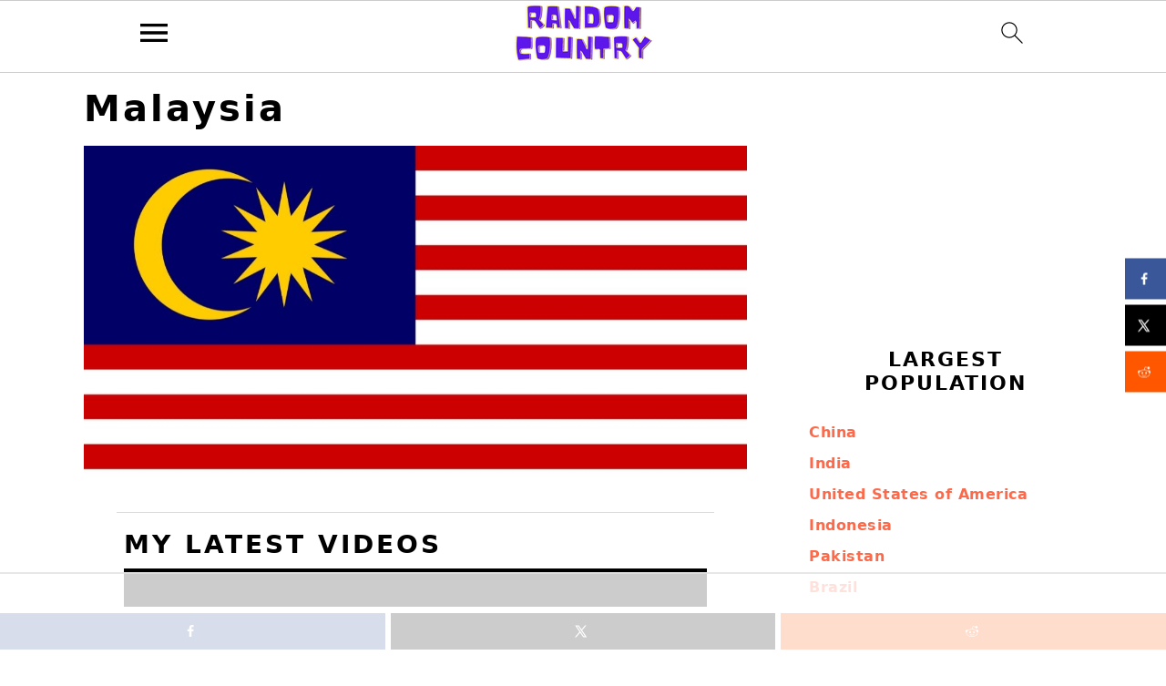

--- FILE ---
content_type: text/html
request_url: https://api.intentiq.com/profiles_engine/ProfilesEngineServlet?at=39&mi=10&dpi=936734067&pt=17&dpn=1&iiqidtype=2&iiqpcid=2401d984-0b17-40ad-b803-733a7a6c4316&iiqpciddate=1769066238059&pcid=1ce729e5-11c4-44a0-b237-edaf5f23e563&idtype=3&gdpr=0&japs=false&jaesc=0&jafc=0&jaensc=0&jsver=0.33&testGroup=A&source=pbjs&ABTestingConfigurationSource=group&abtg=A&vrref=https%3A%2F%2Frandom.country%2Fmalaysia%2F
body_size: 55
content:
{"abPercentage":97,"adt":1,"ct":2,"isOptedOut":false,"data":{"eids":[]},"dbsaved":"false","ls":true,"cttl":86400000,"abTestUuid":"g_0f7c7b66-03be-4753-aef9-6ee1a4a0a7ec","tc":9,"sid":922637349}

--- FILE ---
content_type: text/html; charset=utf-8
request_url: https://www.google.com/recaptcha/api2/aframe
body_size: 266
content:
<!DOCTYPE HTML><html><head><meta http-equiv="content-type" content="text/html; charset=UTF-8"></head><body><script nonce="IYTIKc2fbyF__Jar2IQTTg">/** Anti-fraud and anti-abuse applications only. See google.com/recaptcha */ try{var clients={'sodar':'https://pagead2.googlesyndication.com/pagead/sodar?'};window.addEventListener("message",function(a){try{if(a.source===window.parent){var b=JSON.parse(a.data);var c=clients[b['id']];if(c){var d=document.createElement('img');d.src=c+b['params']+'&rc='+(localStorage.getItem("rc::a")?sessionStorage.getItem("rc::b"):"");window.document.body.appendChild(d);sessionStorage.setItem("rc::e",parseInt(sessionStorage.getItem("rc::e")||0)+1);localStorage.setItem("rc::h",'1769066249411');}}}catch(b){}});window.parent.postMessage("_grecaptcha_ready", "*");}catch(b){}</script></body></html>

--- FILE ---
content_type: text/plain
request_url: https://rtb.openx.net/openrtbb/prebidjs
body_size: -222
content:
{"id":"0ee27750-f1ba-4470-b980-4b0e93dc7ae3","nbr":0}

--- FILE ---
content_type: text/plain
request_url: https://rtb.openx.net/openrtbb/prebidjs
body_size: -222
content:
{"id":"52a96658-48e1-4263-92b1-0f579b8d0844","nbr":0}

--- FILE ---
content_type: text/plain
request_url: https://rtb.openx.net/openrtbb/prebidjs
body_size: -222
content:
{"id":"de884a7f-6a02-4876-9706-aefca5df5ce9","nbr":0}

--- FILE ---
content_type: text/plain
request_url: https://rtb.openx.net/openrtbb/prebidjs
body_size: -222
content:
{"id":"f82af3b7-46e2-4d8b-a108-16e7fa1c1cd8","nbr":0}

--- FILE ---
content_type: text/plain
request_url: https://rtb.openx.net/openrtbb/prebidjs
body_size: -222
content:
{"id":"a612182f-b6df-4df1-ad7c-fe30e037eeb3","nbr":0}

--- FILE ---
content_type: text/plain
request_url: https://rtb.openx.net/openrtbb/prebidjs
body_size: -84
content:
{"id":"7154dcd8-fa85-4249-a8f1-74d991f5412b","nbr":0}

--- FILE ---
content_type: text/plain
request_url: https://rtb.openx.net/openrtbb/prebidjs
body_size: -222
content:
{"id":"0667bfa3-fbe4-4ad5-84be-675f00b909ab","nbr":0}

--- FILE ---
content_type: text/plain
request_url: https://rtb.openx.net/openrtbb/prebidjs
body_size: -222
content:
{"id":"bb64300b-fbfe-4c72-813f-a95d87a1d4d0","nbr":0}

--- FILE ---
content_type: text/plain
request_url: https://rtb.openx.net/openrtbb/prebidjs
body_size: -222
content:
{"id":"1a2408e6-6abd-49e1-ba92-1f60458a28a5","nbr":0}

--- FILE ---
content_type: text/plain; charset=utf-8
request_url: https://ads.adthrive.com/http-api/cv2
body_size: 3275
content:
{"om":["0av741zl","0iyi1awv","0mzsmbxe","1","10011/140f603d0287260f11630805a1b59b3f","10011/3b4b6b88bd3ac925e26c33fe3d42d63d","10011/68d08a8ac4d4d94099d36922607b5b50","10011/6bf846447a9e2ed1e62e0b8771e8e2c3","10310289136970_462615644","10310289136970_462615833","10310289136970_462616255","10310289136970_579599725","10310289136970_594352012","11142692","11509227","1185:1610326628","11896988","12010080","12010084","12010088","12168663","12219634","124844_22","124848_7","13mvd7kb","17_24696326","17_24767245","1891/84814","1ktgrre1","1li23of4","202430_200_EAAYACog7t9UKc5iyzOXBU.xMcbVRrAuHeIU5IyS9qdlP9IeJGUyBMfW1N0_","2132:45517515","2132:45999649","2249:600523146","2249:650628516","2249:650650503","2249:691925891","2249:703330140","2307:5am84p90","2307:6l5qanx0","2307:7fmk89yf","2307:7xb3th35","2307:8orkh93v","2307:9nex8xyd","2307:9t6gmxuz","2307:a1t6xdb7","2307:cmpalw5s","2307:dpjydwun","2307:enlhmyoh","2307:fqeh4hao","2307:i3i05vpz","2307:jd035jgw","2307:ouycdkmq","2307:tty470r7","2307:ubjltf5y","2307:uqph5v76","2307:zpppp6w0","2307:zrjhj59z","2409_15064_70_86739499","2409_25495_176_CR52092923","2409_25495_176_CR52092956","2409_25495_176_CR52092959","2409_25495_176_CR52150651","2409_25495_176_CR52153848","2409_25495_176_CR52153849","2409_25495_176_CR52178316","2409_25495_176_CR52186411","2409_25495_176_CR52188001","248492122","248492542","248493046","25","25_53v6aquw","25_8b5u826e","25_ot4dib6q","2636_1101777_7764-1036204","2636_1101777_7764-1036209","2636_1101777_7764-1036210","2636_1101777_7764-1036212","2662_200562_8182933","2676:85987365","2676:86082721","2676:86434325","2676:86434787","2676:86688919","28925636","28933536","28u7c6ez","29414696","29414711","2gev4xcy","2gglwanz","2ivtu6ed","3018/e29f09527e31a755bb4b19616bcd8dd3","33118520","33479505","33604463","34182009","3490:CR52223725","3658_175625_phlvi7up","3658_18008_uqph5v76","3658_236365_i3i05vpz","381513943572","3822:24417995","3LMBEkP-wis","3aptpnuj","3k7yez81","3v2n6fcp","409_225988","409_226332","409_226336","409_227223","409_227224","42604842","43919984","43919985","485027845327","49304284","4etfwvf1","4fk9nxse","4w5ob6c8","50479792","51372410","5316_139700_bd0b86af-29f5-418b-9bb4-3aa99ec783bd","5316_139700_cebab8a3-849f-4c71-9204-2195b7691600","5316_139700_d1a8183a-ff72-4a02-b603-603a608ad8c4","53v6aquw","54779856","5510:ouycdkmq","5510:wfxqcwx7","557_409_220139","557_409_220159","557_409_220334","557_409_220344","557_409_220354","557_409_223589","557_409_228055","557_409_228064","557_409_228105","557_409_228363","557_409_230737","56341213","56635908","56635945","593674671","5am84p90","5nukj5da","5sfc9ja1","5ubl7njm","61213159","6126589193","618876699","61900466","619089559","61916211","61916225","61926845","61932920","61932925","62019442","6226530649","6250_66552_1112888883","627301267","627309156","627309159","627506665","628086965","628153053","628153173","628223277","628360582","628444259","628444433","628456382","628622163","628622241","628622244","628622247","628683371","628687043","628687157","628687460","628803013","628841673","629007394","629009180","629168001","629168010","629168565","629171196","63068389","63100589","6365_61796_784844652399","6365_61796_784880274628","6365_61796_790184873203","644181769","6480d13a-3c06-4069-b4db-254636155a9e","651637459","651637461","659216891404","663293679","663293702","663293761","673375558002","680_99480_700109389","693101202","697189965","697876985","6l5qanx0","700109383","700109389","700109399","705115233","705115332","705115442","705115523","705116521","705127202","707102936","70_86698464","7354_138543_85445183","7354_138543_85808988","7732580","77gj3an4","7969_149355_45941257","7f298mk89yf","7fl72cxu","7fmk89yf","7nnanojy","7qevw67b","7sf7w6kh","7siwzlwt","7vplnmf7","7xb3th35","8152879","82_7764-1036206","82_7764-1036209","85690713","85702055","85943196","85987450","86509226","86509229","86698323","8orkh93v","9057/0328842c8f1d017570ede5c97267f40d","9057/0da634e56b4dee1eb149a27fcef83898","9057/1ed2e1a3f7522e9d5b4d247b57ab0c7c","9057/211d1f0fa71d1a58cabee51f2180e38f","90_12491645","90_12491687","9425232","9rqgwgyb","9t6gmxuz","a1t6xdb7","a7w365s6","ajbyfzx8","bd5xg6f6","bw5y4xkp","c1u7ixf4","c7i6r1q4","cgx63l2w","clbujs0n","cmpalw5s","cr-6ovjht2eu9vd","cr-6ovjht2euatj","cr-6ovjht2eubwe","cr-6ovjht2eubxe","cr-ccrzxi5tx7tmu","cr-e8tw3e4qx9v","cr-q97t18oou9vd","cr-q97t18ooubwe","cr-q97t18ooubxe","cv0h9mrv","czt3qxxp","de66hk0y","eb9vjo1r","edkk1gna","eud1td0t","evl205rl","fcn2zae1","fp298hs0z2t","fy5qcztw","fzw4jega","g2ozgyf2","ge4000vb","gn3plkq1","h0cw921b","h0zwvskc","h4x8d2p8","hdfbap3h","hffavbt7","hpybs82n","i2aglcoy","i3i05vpz","iiu0wq3s","ikl4zu8e","iv9u083l","ixtrvado","j4ukwb6u","ja9t2zld","jd035jgw","jr169syq","ksrdc5dk","kv2blzf2","kz8629zd","lo36jnag","lqdvaorh","mmr74uc4","mznp7ktv","n3egwnq7","np9yfx64","nv5uhf1y","oj70mowv","okem47bb","ouycdkmq","oyophs7h","ozdii3rw","p6aoyyz5","pagvt0pd","pi9dvb89","pl298th4l1a","plth4l1a","ppn03peq","q9plh3qd","qlw2vktr","qqvgscdx","quk7w53j","rmttmrq8","rxj4b6nw","s4s41bit","t8qogbhp","ta3n09df","tfbg3n3b","ti0s3bz3","twc88lda","u3i8n6ef","u690dg05","u7p1kjgp","uk9x4xmh","uq8t4ki4","uqph5v76","ux1fyib3","ux2981fyib3","vbivoyo6","vk8u5qr9","vu7blwxt","wfxqcwx7","wt0wmo2s","wwysuisj","xgzzblzl","xhcpnehk","xncaqh7c","y0rxpgqw","yass8yy7","ylz2n35t","zep75yl2","zfexqyi5","zrjhj59z","zw6jpag6","zwzjgvpw","7979132","7979135"],"pmp":[],"adomains":["123notices.com","1md.org","about.bugmd.com","acelauncher.com","adameve.com","akusoli.com","allyspin.com","askanexpertonline.com","atomapplications.com","bassbet.com","betsson.gr","biz-zone.co","bizreach.jp","bubbleroom.se","bugmd.com","buydrcleanspray.com","byrna.com","capitaloneshopping.com","clarifion.com","combatironapparel.com","controlcase.com","convertwithwave.com","cotosen.com","countingmypennies.com","cratedb.com","croisieurope.be","cs.money","dallasnews.com","definition.org","derila-ergo.com","dhgate.com","dhs.gov","displate.com","easyprint.app","easyrecipefinder.co","fabpop.net","familynow.club","fla-keys.com","folkaly.com","g123.jp","gameswaka.com","getbugmd.com","getconsumerchoice.com","getcubbie.com","gowavebrowser.co","gowdr.com","gransino.com","grosvenorcasinos.com","guard.io","hero-wars.com","holts.com","instantbuzz.net","itsmanual.com","jackpotcitycasino.com","justanswer.com","justanswer.es","la-date.com","lightinthebox.com","liverrenew.com","local.com","lovehoney.com","lulutox.com","lymphsystemsupport.com","manualsdirectory.org","meccabingo.com","medimops.de","mensdrivingforce.com","millioner.com","miniretornaveis.com","mobiplus.me","myiq.com","national-lottery.co.uk","naturalhealthreports.net","nbliver360.com","nikke-global.com","nordicspirit.co.uk","nuubu.com","onlinemanualspdf.co","original-play.com","outliermodel.com","paperela.com","paradisestays.site","parasiterelief.com","peta.org","photoshelter.com","plannedparenthood.org","playvod-za.com","printeasilyapp.com","printwithwave.com","profitor.com","quicklearnx.com","quickrecipehub.com","rakuten-sec.co.jp","rangeusa.com","refinancegold.com","robocat.com","royalcaribbean.com","saba.com.mx","shift.com","simple.life","spinbara.com","systeme.io","taboola.com","tackenberg.de","temu.com","tenfactorialrocks.com","theoceanac.com","topaipick.com","totaladblock.com","usconcealedcarry.com","vagisil.com","vegashero.com","vegogarden.com","veryfast.io","viewmanuals.com","viewrecipe.net","votervoice.net","vuse.com","wavebrowser.co","wavebrowserpro.com","weareplannedparenthood.org","xiaflex.com","yourchamilia.com"]}

--- FILE ---
content_type: text/plain
request_url: https://rtb.openx.net/openrtbb/prebidjs
body_size: -222
content:
{"id":"f628a1e5-b107-4db9-9213-5b4c482b8620","nbr":0}

--- FILE ---
content_type: text/plain
request_url: https://rtb.openx.net/openrtbb/prebidjs
body_size: -222
content:
{"id":"a12bbeff-8b41-477c-b0fe-3603b26f73ef","nbr":0}

--- FILE ---
content_type: text/plain; charset=UTF-8
request_url: https://at.teads.tv/fpc?analytics_tag_id=PUB_17002&tfpvi=&gdpr_consent=&gdpr_status=22&gdpr_reason=220&ccpa_consent=&sv=prebid-v1
body_size: 56
content:
MWZiZWJhZjQtZTc4MC00NmFjLWFlY2YtZDJiOGZhNjhkYzNmIzItOQ==